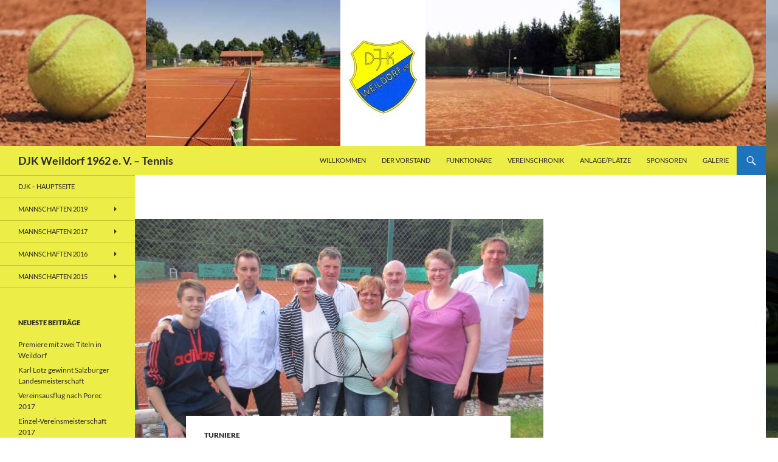

--- FILE ---
content_type: text/html; charset=UTF-8
request_url: http://tennis.djk-weildorf.de/jubilaeumsturnier/
body_size: 13384
content:
<!DOCTYPE html>
<html lang="de">
<head>
	<meta charset="UTF-8">
	<meta name="viewport" content="width=device-width, initial-scale=1.0">
	<title>Jubiläumsturnier | DJK Weildorf 1962 e. V. &#8211; Tennis</title>
	<link rel="profile" href="https://gmpg.org/xfn/11">
	<link rel="pingback" href="http://tennis.djk-weildorf.de/xmlrpc.php">
	<meta name='robots' content='max-image-preview:large' />
<link rel="alternate" type="application/rss+xml" title="DJK Weildorf 1962 e. V. - Tennis &raquo; Feed" href="http://tennis.djk-weildorf.de/feed/" />
<link rel="alternate" type="application/rss+xml" title="DJK Weildorf 1962 e. V. - Tennis &raquo; Kommentar-Feed" href="http://tennis.djk-weildorf.de/comments/feed/" />
<link rel="alternate" type="text/calendar" title="DJK Weildorf 1962 e. V. - Tennis &raquo; iCal Feed" href="http://tennis.djk-weildorf.de/events/?ical=1" />
<link rel="alternate" title="oEmbed (JSON)" type="application/json+oembed" href="http://tennis.djk-weildorf.de/wp-json/oembed/1.0/embed?url=http%3A%2F%2Ftennis.djk-weildorf.de%2Fjubilaeumsturnier%2F" />
<link rel="alternate" title="oEmbed (XML)" type="text/xml+oembed" href="http://tennis.djk-weildorf.de/wp-json/oembed/1.0/embed?url=http%3A%2F%2Ftennis.djk-weildorf.de%2Fjubilaeumsturnier%2F&#038;format=xml" />
<style id='wp-img-auto-sizes-contain-inline-css'>
img:is([sizes=auto i],[sizes^="auto," i]){contain-intrinsic-size:3000px 1500px}
/*# sourceURL=wp-img-auto-sizes-contain-inline-css */
</style>
<style id='wp-emoji-styles-inline-css'>

	img.wp-smiley, img.emoji {
		display: inline !important;
		border: none !important;
		box-shadow: none !important;
		height: 1em !important;
		width: 1em !important;
		margin: 0 0.07em !important;
		vertical-align: -0.1em !important;
		background: none !important;
		padding: 0 !important;
	}
/*# sourceURL=wp-emoji-styles-inline-css */
</style>
<link rel='stylesheet' id='wp-block-library-css' href='http://tennis.djk-weildorf.de/wp-includes/css/dist/block-library/style.min.css?ver=6.9' media='all' />
<style id='global-styles-inline-css'>
:root{--wp--preset--aspect-ratio--square: 1;--wp--preset--aspect-ratio--4-3: 4/3;--wp--preset--aspect-ratio--3-4: 3/4;--wp--preset--aspect-ratio--3-2: 3/2;--wp--preset--aspect-ratio--2-3: 2/3;--wp--preset--aspect-ratio--16-9: 16/9;--wp--preset--aspect-ratio--9-16: 9/16;--wp--preset--color--black: #eded47;--wp--preset--color--cyan-bluish-gray: #abb8c3;--wp--preset--color--white: #fff;--wp--preset--color--pale-pink: #f78da7;--wp--preset--color--vivid-red: #cf2e2e;--wp--preset--color--luminous-vivid-orange: #ff6900;--wp--preset--color--luminous-vivid-amber: #fcb900;--wp--preset--color--light-green-cyan: #7bdcb5;--wp--preset--color--vivid-green-cyan: #00d084;--wp--preset--color--pale-cyan-blue: #8ed1fc;--wp--preset--color--vivid-cyan-blue: #0693e3;--wp--preset--color--vivid-purple: #9b51e0;--wp--preset--color--green: #1e73be;--wp--preset--color--dark-gray: #2b2b2b;--wp--preset--color--medium-gray: #767676;--wp--preset--color--light-gray: #f5f5f5;--wp--preset--gradient--vivid-cyan-blue-to-vivid-purple: linear-gradient(135deg,rgb(6,147,227) 0%,rgb(155,81,224) 100%);--wp--preset--gradient--light-green-cyan-to-vivid-green-cyan: linear-gradient(135deg,rgb(122,220,180) 0%,rgb(0,208,130) 100%);--wp--preset--gradient--luminous-vivid-amber-to-luminous-vivid-orange: linear-gradient(135deg,rgb(252,185,0) 0%,rgb(255,105,0) 100%);--wp--preset--gradient--luminous-vivid-orange-to-vivid-red: linear-gradient(135deg,rgb(255,105,0) 0%,rgb(207,46,46) 100%);--wp--preset--gradient--very-light-gray-to-cyan-bluish-gray: linear-gradient(135deg,rgb(238,238,238) 0%,rgb(169,184,195) 100%);--wp--preset--gradient--cool-to-warm-spectrum: linear-gradient(135deg,rgb(74,234,220) 0%,rgb(151,120,209) 20%,rgb(207,42,186) 40%,rgb(238,44,130) 60%,rgb(251,105,98) 80%,rgb(254,248,76) 100%);--wp--preset--gradient--blush-light-purple: linear-gradient(135deg,rgb(255,206,236) 0%,rgb(152,150,240) 100%);--wp--preset--gradient--blush-bordeaux: linear-gradient(135deg,rgb(254,205,165) 0%,rgb(254,45,45) 50%,rgb(107,0,62) 100%);--wp--preset--gradient--luminous-dusk: linear-gradient(135deg,rgb(255,203,112) 0%,rgb(199,81,192) 50%,rgb(65,88,208) 100%);--wp--preset--gradient--pale-ocean: linear-gradient(135deg,rgb(255,245,203) 0%,rgb(182,227,212) 50%,rgb(51,167,181) 100%);--wp--preset--gradient--electric-grass: linear-gradient(135deg,rgb(202,248,128) 0%,rgb(113,206,126) 100%);--wp--preset--gradient--midnight: linear-gradient(135deg,rgb(2,3,129) 0%,rgb(40,116,252) 100%);--wp--preset--font-size--small: 13px;--wp--preset--font-size--medium: 20px;--wp--preset--font-size--large: 36px;--wp--preset--font-size--x-large: 42px;--wp--preset--spacing--20: 0.44rem;--wp--preset--spacing--30: 0.67rem;--wp--preset--spacing--40: 1rem;--wp--preset--spacing--50: 1.5rem;--wp--preset--spacing--60: 2.25rem;--wp--preset--spacing--70: 3.38rem;--wp--preset--spacing--80: 5.06rem;--wp--preset--shadow--natural: 6px 6px 9px rgba(0, 0, 0, 0.2);--wp--preset--shadow--deep: 12px 12px 50px rgba(0, 0, 0, 0.4);--wp--preset--shadow--sharp: 6px 6px 0px rgba(0, 0, 0, 0.2);--wp--preset--shadow--outlined: 6px 6px 0px -3px rgb(255, 255, 255), 6px 6px rgb(0, 0, 0);--wp--preset--shadow--crisp: 6px 6px 0px rgb(0, 0, 0);}:where(.is-layout-flex){gap: 0.5em;}:where(.is-layout-grid){gap: 0.5em;}body .is-layout-flex{display: flex;}.is-layout-flex{flex-wrap: wrap;align-items: center;}.is-layout-flex > :is(*, div){margin: 0;}body .is-layout-grid{display: grid;}.is-layout-grid > :is(*, div){margin: 0;}:where(.wp-block-columns.is-layout-flex){gap: 2em;}:where(.wp-block-columns.is-layout-grid){gap: 2em;}:where(.wp-block-post-template.is-layout-flex){gap: 1.25em;}:where(.wp-block-post-template.is-layout-grid){gap: 1.25em;}.has-black-color{color: var(--wp--preset--color--black) !important;}.has-cyan-bluish-gray-color{color: var(--wp--preset--color--cyan-bluish-gray) !important;}.has-white-color{color: var(--wp--preset--color--white) !important;}.has-pale-pink-color{color: var(--wp--preset--color--pale-pink) !important;}.has-vivid-red-color{color: var(--wp--preset--color--vivid-red) !important;}.has-luminous-vivid-orange-color{color: var(--wp--preset--color--luminous-vivid-orange) !important;}.has-luminous-vivid-amber-color{color: var(--wp--preset--color--luminous-vivid-amber) !important;}.has-light-green-cyan-color{color: var(--wp--preset--color--light-green-cyan) !important;}.has-vivid-green-cyan-color{color: var(--wp--preset--color--vivid-green-cyan) !important;}.has-pale-cyan-blue-color{color: var(--wp--preset--color--pale-cyan-blue) !important;}.has-vivid-cyan-blue-color{color: var(--wp--preset--color--vivid-cyan-blue) !important;}.has-vivid-purple-color{color: var(--wp--preset--color--vivid-purple) !important;}.has-black-background-color{background-color: var(--wp--preset--color--black) !important;}.has-cyan-bluish-gray-background-color{background-color: var(--wp--preset--color--cyan-bluish-gray) !important;}.has-white-background-color{background-color: var(--wp--preset--color--white) !important;}.has-pale-pink-background-color{background-color: var(--wp--preset--color--pale-pink) !important;}.has-vivid-red-background-color{background-color: var(--wp--preset--color--vivid-red) !important;}.has-luminous-vivid-orange-background-color{background-color: var(--wp--preset--color--luminous-vivid-orange) !important;}.has-luminous-vivid-amber-background-color{background-color: var(--wp--preset--color--luminous-vivid-amber) !important;}.has-light-green-cyan-background-color{background-color: var(--wp--preset--color--light-green-cyan) !important;}.has-vivid-green-cyan-background-color{background-color: var(--wp--preset--color--vivid-green-cyan) !important;}.has-pale-cyan-blue-background-color{background-color: var(--wp--preset--color--pale-cyan-blue) !important;}.has-vivid-cyan-blue-background-color{background-color: var(--wp--preset--color--vivid-cyan-blue) !important;}.has-vivid-purple-background-color{background-color: var(--wp--preset--color--vivid-purple) !important;}.has-black-border-color{border-color: var(--wp--preset--color--black) !important;}.has-cyan-bluish-gray-border-color{border-color: var(--wp--preset--color--cyan-bluish-gray) !important;}.has-white-border-color{border-color: var(--wp--preset--color--white) !important;}.has-pale-pink-border-color{border-color: var(--wp--preset--color--pale-pink) !important;}.has-vivid-red-border-color{border-color: var(--wp--preset--color--vivid-red) !important;}.has-luminous-vivid-orange-border-color{border-color: var(--wp--preset--color--luminous-vivid-orange) !important;}.has-luminous-vivid-amber-border-color{border-color: var(--wp--preset--color--luminous-vivid-amber) !important;}.has-light-green-cyan-border-color{border-color: var(--wp--preset--color--light-green-cyan) !important;}.has-vivid-green-cyan-border-color{border-color: var(--wp--preset--color--vivid-green-cyan) !important;}.has-pale-cyan-blue-border-color{border-color: var(--wp--preset--color--pale-cyan-blue) !important;}.has-vivid-cyan-blue-border-color{border-color: var(--wp--preset--color--vivid-cyan-blue) !important;}.has-vivid-purple-border-color{border-color: var(--wp--preset--color--vivid-purple) !important;}.has-vivid-cyan-blue-to-vivid-purple-gradient-background{background: var(--wp--preset--gradient--vivid-cyan-blue-to-vivid-purple) !important;}.has-light-green-cyan-to-vivid-green-cyan-gradient-background{background: var(--wp--preset--gradient--light-green-cyan-to-vivid-green-cyan) !important;}.has-luminous-vivid-amber-to-luminous-vivid-orange-gradient-background{background: var(--wp--preset--gradient--luminous-vivid-amber-to-luminous-vivid-orange) !important;}.has-luminous-vivid-orange-to-vivid-red-gradient-background{background: var(--wp--preset--gradient--luminous-vivid-orange-to-vivid-red) !important;}.has-very-light-gray-to-cyan-bluish-gray-gradient-background{background: var(--wp--preset--gradient--very-light-gray-to-cyan-bluish-gray) !important;}.has-cool-to-warm-spectrum-gradient-background{background: var(--wp--preset--gradient--cool-to-warm-spectrum) !important;}.has-blush-light-purple-gradient-background{background: var(--wp--preset--gradient--blush-light-purple) !important;}.has-blush-bordeaux-gradient-background{background: var(--wp--preset--gradient--blush-bordeaux) !important;}.has-luminous-dusk-gradient-background{background: var(--wp--preset--gradient--luminous-dusk) !important;}.has-pale-ocean-gradient-background{background: var(--wp--preset--gradient--pale-ocean) !important;}.has-electric-grass-gradient-background{background: var(--wp--preset--gradient--electric-grass) !important;}.has-midnight-gradient-background{background: var(--wp--preset--gradient--midnight) !important;}.has-small-font-size{font-size: var(--wp--preset--font-size--small) !important;}.has-medium-font-size{font-size: var(--wp--preset--font-size--medium) !important;}.has-large-font-size{font-size: var(--wp--preset--font-size--large) !important;}.has-x-large-font-size{font-size: var(--wp--preset--font-size--x-large) !important;}
/*# sourceURL=global-styles-inline-css */
</style>

<style id='classic-theme-styles-inline-css'>
/*! This file is auto-generated */
.wp-block-button__link{color:#fff;background-color:#32373c;border-radius:9999px;box-shadow:none;text-decoration:none;padding:calc(.667em + 2px) calc(1.333em + 2px);font-size:1.125em}.wp-block-file__button{background:#32373c;color:#fff;text-decoration:none}
/*# sourceURL=/wp-includes/css/classic-themes.min.css */
</style>
<link rel='stylesheet' id='contact-form-7-css' href='http://tennis.djk-weildorf.de/wp-content/plugins/contact-form-7/includes/css/styles.css?ver=6.1.4' media='all' />
<link rel='stylesheet' id='sidebar-login-css' href='http://tennis.djk-weildorf.de/wp-content/plugins/sidebar-login/build/sidebar-login.css?ver=1603199347' media='all' />
<link rel='stylesheet' id='twentyfourteen-lato-css' href='http://tennis.djk-weildorf.de/wp-content/themes/twentyfourteen/fonts/font-lato.css?ver=20230328' media='all' />
<link rel='stylesheet' id='genericons-css' href='http://tennis.djk-weildorf.de/wp-content/themes/twentyfourteen/genericons/genericons.css?ver=20251101' media='all' />
<link rel='stylesheet' id='twentyfourteen-style-css' href='http://tennis.djk-weildorf.de/wp-content/themes/twentyfourteenchild/style.css?ver=20251202' media='all' />
<link rel='stylesheet' id='twentyfourteen-block-style-css' href='http://tennis.djk-weildorf.de/wp-content/themes/twentyfourteen/css/blocks.css?ver=20250715' media='all' />
<link rel='stylesheet' id='tablepress-default-css' href='http://tennis.djk-weildorf.de/wp-content/plugins/tablepress/css/build/default.css?ver=3.2.6' media='all' />
<link rel='stylesheet' id='wp-featherlight-css' href='http://tennis.djk-weildorf.de/wp-content/plugins/wp-featherlight/css/wp-featherlight.min.css?ver=1.3.4' media='all' />
<script src="http://tennis.djk-weildorf.de/wp-includes/js/jquery/jquery.min.js?ver=3.7.1" id="jquery-core-js"></script>
<script src="http://tennis.djk-weildorf.de/wp-includes/js/jquery/jquery-migrate.min.js?ver=3.4.1" id="jquery-migrate-js"></script>
<script src="http://tennis.djk-weildorf.de/wp-content/themes/twentyfourteen/js/functions.js?ver=20250729" id="twentyfourteen-script-js" defer data-wp-strategy="defer"></script>
<link rel="https://api.w.org/" href="http://tennis.djk-weildorf.de/wp-json/" /><link rel="alternate" title="JSON" type="application/json" href="http://tennis.djk-weildorf.de/wp-json/wp/v2/posts/115" /><link rel="EditURI" type="application/rsd+xml" title="RSD" href="http://tennis.djk-weildorf.de/xmlrpc.php?rsd" />
<meta name="generator" content="WordPress 6.9" />
<link rel="canonical" href="http://tennis.djk-weildorf.de/jubilaeumsturnier/" />
<link rel='shortlink' href='http://tennis.djk-weildorf.de/?p=115' />
<style id="fourteen-colors" type="text/css">/* Custom Contrast Color */
		.site:before,
		#secondary,
		.site-header,
		.site-footer,
		.menu-toggle,
		.featured-content,
		.featured-content .entry-header,
		.slider-direction-nav a,
		.ie8 .featured-content,
		.ie8 .site:before {
			background-color: #eded47;
		}

		.grid .featured-content .entry-header,
		.ie8 .grid .featured-content .entry-header {
			border-color: #eded47;
		}

		.slider-control-paging a:before {
			background-color: rgba(255,255,255,.33);
		}

		.hentry .mejs-mediaelement,
		.widget .mejs-mediaelement,
 		.hentry .mejs-container .mejs-controls,
 		.widget .mejs-container .mejs-controls {
			background: #eded47;
		}

		/* Player controls need separation from the contrast background */
		.primary-sidebar .mejs-controls,
		.site-footer .mejs-controls {
			border: 1px solid;
		}
		
			.site-description,
			.secondary-navigation a,
			.widget,
			.widget a,
			.widget-title,
			.widget-title a,
			.widget_calendar caption,
			.site-header a,
			.site-title a,
			.site-title a:hover,
			.menu-toggle:before,
			.site-footer,
			.site-footer a,
			.featured-content a,
			.featured-content .entry-meta,
			.slider-direction-nav a:before,
			.hentry .mejs-container .mejs-controls .mejs-time span,
			.widget .mejs-container .mejs-controls .mejs-time span,
			.hentry .mejs-controls .mejs-button button,
			.widget .mejs-controls .mejs-button button {
				color: #2b2b2b;
			}

			@media screen and (min-width: 783px) {
				.primary-navigation ul ul a {
					color: #fff;
				}
			}

			@media screen and (min-width: 1008px) {
				.secondary-navigation ul ul a,
				.secondary-navigation li:hover > a,
				.secondary-navigation li.focus > a {
					color: #fff;
				}
			}

			.widget_calendar tbody a,
			.site-footer .widget_calendar tbody a,
			.slider-direction-nav a:hover:before {
				color: #fff;
			}

			.slider-control-paging a:before {
				background-color: rgba(0, 0, 0, .33);
			}

			.featured-content {
				background-image: url(http://tennis.djk-weildorf.de/wp-content/plugins/fourteen-colors/pattern-dark-inverse.svg);
			}

			.site-navigation li,
			#secondary,
			.secondary-navigation,
			.secondary-navigation li,
			.widget table,
			.widget th,
			.widget td,
			.widget_archive li,
			.widget_categories li,
			.widget_links li,
			.widget_meta li,
			.widget_nav_menu li,
			.widget_pages li,
			.widget_recent_comments li,
			.widget_recent_entries li,
			.widget_text li,
			.widget_categories li ul,
			.widget_nav_menu li ul,
			.widget_pages li ul,
			.widget_text li ul,
			.widget abbr[title] {
				border-color: rgba(0, 0, 0, .2);
			}

			.widget input,
			.widget textarea {
				background-color: rgba(0, 0, 0, .02);
				border-color: rgba(0, 0, 0, .2);
				color: #000;
			}

			.widget input:focus, .widget textarea:focus {
				border-color: rgba(0, 0, 0, 0.4);
			}

			.widget_twentyfourteen_ephemera .entry-meta a {
				color: rgba(0, 0, 0, 0.7);
			}

			.widget_twentyfourteen_ephemera > ol > li {
				border-bottom-color: rgba(0, 0, 0, 0.2);
			}

			#supplementary + .site-info {
				border-top: 1px solid rgba(0, 0, 0, 0.2);
			}

			.hentry .mejs-controls .mejs-time-rail .mejs-time-total,
			.widget .mejs-controls .mejs-time-rail .mejs-time-total,
			.hentry .mejs-controls .mejs-horizontal-volume-slider .mejs-horizontal-volume-total,
			.widget .mejs-controls .mejs-horizontal-volume-slider .mejs-horizontal-volume-total {
				background: rgba(0,0,0,.3);
			}

			.hentry .mejs-controls .mejs-time-rail .mejs-time-loaded,
			.widget .mejs-controls .mejs-time-rail .mejs-time-loaded,
			.hentry .mejs-controls .mejs-horizontal-volume-slider .mejs-horizontal-volume-current,
			.widget .mejs-controls .mejs-horizontal-volume-slider .mejs-horizontal-volume-current {
				background-color: #2b2b2b;
			}

			/* Override the site title color option with an over-qualified selector, as the option is hidden. */
			h1.site-title a {
				color: #2b2b2b;
			}
		
		.menu-toggle:active,
		.menu-toggle:focus,
		.menu-toggle:hover {
			background-color: #ffff8b;
		}
		/* Custom accent color. */
		button,
		.button,
		.contributor-posts-link,
		input[type="button"],
		input[type="reset"],
		input[type="submit"],
		.search-toggle,
		.hentry .mejs-controls .mejs-time-rail .mejs-time-current,
		.widget .mejs-controls .mejs-time-rail .mejs-time-current,
		.hentry .mejs-overlay:hover .mejs-overlay-button,
		.widget .mejs-overlay:hover .mejs-overlay-button,
		.widget button,
		.widget .button,
		.widget input[type="button"],
		.widget input[type="reset"],
		.widget input[type="submit"],
		.widget_calendar tbody a,
		.content-sidebar .widget input[type="button"],
		.content-sidebar .widget input[type="reset"],
		.content-sidebar .widget input[type="submit"],
		.slider-control-paging .slider-active:before,
		.slider-control-paging .slider-active:hover:before,
		.slider-direction-nav a:hover,
		.ie8 .primary-navigation ul ul,
		.ie8 .secondary-navigation ul ul,
		.ie8 .primary-navigation li:hover > a,
		.ie8 .primary-navigation li.focus > a,
		.ie8 .secondary-navigation li:hover > a,
		.ie8 .secondary-navigation li.focus > a {
			background-color: #1e73be;
		}

		.site-navigation a:hover {
			color: #1e73be;
		}

		::-moz-selection {
			background: #1e73be;
		}

		::selection {
			background: #1e73be;
		}

		.paging-navigation .page-numbers.current {
			border-color: #1e73be;
		}

		@media screen and (min-width: 782px) {
			.primary-navigation li:hover > a,
			.primary-navigation li.focus > a,
			.primary-navigation ul ul {
				background-color: #1e73be;
			}
		}

		@media screen and (min-width: 1008px) {
			.secondary-navigation li:hover > a,
			.secondary-navigation li.focus > a,
			.secondary-navigation ul ul {
				background-color: #1e73be;
			}
		}
	
			.contributor-posts-link,
			button,
			.button,
			input[type="button"],
			input[type="reset"],
			input[type="submit"],
			.search-toggle:before,
			.hentry .mejs-overlay:hover .mejs-overlay-button,
			.widget .mejs-overlay:hover .mejs-overlay-button,
			.widget button,
			.widget .button,
			.widget input[type="button"],
			.widget input[type="reset"],
			.widget input[type="submit"],
			.widget_calendar tbody a,
			.widget_calendar tbody a:hover,
			.site-footer .widget_calendar tbody a,
			.content-sidebar .widget input[type="button"],
			.content-sidebar .widget input[type="reset"],
			.content-sidebar .widget input[type="submit"],
			button:hover,
			button:focus,
			.button:hover,
			.button:focus,
			.widget a.button:hover,
			.widget a.button:focus,
			.widget a.button:active,
			.content-sidebar .widget a.button,
			.content-sidebar .widget a.button:hover,
			.content-sidebar .widget a.button:focus,
			.content-sidebar .widget a.button:active,
			.contributor-posts-link:hover,
			.contributor-posts-link:active,
			input[type="button"]:hover,
			input[type="button"]:focus,
			input[type="reset"]:hover,
			input[type="reset"]:focus,
			input[type="submit"]:hover,
			input[type="submit"]:focus,
			.slider-direction-nav a:hover:before {
				color: #fff;
			}

			@media screen and (min-width: 782px) {
				.primary-navigation ul ul a,
				.primary-navigation li:hover > a,
				.primary-navigation li.focus > a,
				.primary-navigation ul ul {
					color: #fff;
				}
			}

			@media screen and (min-width: 1008px) {
				.secondary-navigation ul ul a,
				.secondary-navigation li:hover > a,
				.secondary-navigation li.focus > a,
				.secondary-navigation ul ul {
					color: #fff;
				}
			}
		
		/* Generated variants of custom accent color. */
		a,
		.content-sidebar .widget a {
			color: #1e73be;
		}

		.contributor-posts-link:hover,
		.button:hover,
		.button:focus,
		.slider-control-paging a:hover:before,
		.search-toggle:hover,
		.search-toggle.active,
		.search-box,
		.widget_calendar tbody a:hover,
		button:hover,
		button:focus,
		input[type="button"]:hover,
		input[type="button"]:focus,
		input[type="reset"]:hover,
		input[type="reset"]:focus,
		input[type="submit"]:hover,
		input[type="submit"]:focus,
		.widget button:hover,
		.widget .button:hover,
		.widget button:focus,
		.widget .button:focus,
		.widget input[type="button"]:hover,
		.widget input[type="button"]:focus,
		.widget input[type="reset"]:hover,
		.widget input[type="reset"]:focus,
		.widget input[type="submit"]:hover,
		.widget input[type="submit"]:focus,
		.content-sidebar .widget input[type="button"]:hover,
		.content-sidebar .widget input[type="button"]:focus,
		.content-sidebar .widget input[type="reset"]:hover,
		.content-sidebar .widget input[type="reset"]:focus,
		.content-sidebar .widget input[type="submit"]:hover,
		.content-sidebar .widget input[type="submit"]:focus,
		.ie8 .primary-navigation ul ul a:hover,
		.ie8 .primary-navigation ul ul li.focus > a,
		.ie8 .secondary-navigation ul ul a:hover,
		.ie8 .secondary-navigation ul ul li.focus > a {
			background-color: #3b90db;
		}

		.featured-content a:hover,
		.featured-content .entry-title a:hover,
		.widget a:hover,
		.widget-title a:hover,
		.widget_twentyfourteen_ephemera .entry-meta a:hover,
		.hentry .mejs-controls .mejs-button button:hover,
		.widget .mejs-controls .mejs-button button:hover,
		.site-info a:hover,
		.featured-content a:hover {
			color: #3b90db;
		}

		a:active,
		a:hover,
		.entry-title a:hover,
		.entry-meta a:hover,
		.cat-links a:hover,
		.entry-content .edit-link a:hover,
		.post-navigation a:hover,
		.image-navigation a:hover,
		.comment-author a:hover,
		.comment-list .pingback a:hover,
		.comment-list .trackback a:hover,
		.comment-metadata a:hover,
		.comment-reply-title small a:hover,
		.content-sidebar .widget a:hover,
		.content-sidebar .widget .widget-title a:hover,
		.content-sidebar .widget_twentyfourteen_ephemera .entry-meta a:hover {
			color: #3b90db;
		}

		.page-links a:hover,
		.paging-navigation a:hover {
			border-color: #3b90db;
		}

		.entry-meta .tag-links a:hover:before {
			border-right-color: #3b90db;
		}

		.page-links a:hover,
		.entry-meta .tag-links a:hover {
			background-color: #3b90db;
		}

		@media screen and (min-width: 782px) {
			.primary-navigation ul ul a:hover,
			.primary-navigation ul ul li.focus > a {
				background-color: #3b90db;
			}
		}

		@media screen and (min-width: 1008px) {
			.secondary-navigation ul ul a:hover,
			.secondary-navigation ul ul li.focus > a {
				background-color: #3b90db;
			}
		}

		button:active,
		.button:active,
		.contributor-posts-link:active,
		input[type="button"]:active,
		input[type="reset"]:active,
		input[type="submit"]:active,
		.widget input[type="button"]:active,
		.widget input[type="reset"]:active,
		.widget input[type="submit"]:active,
		.content-sidebar .widget input[type="button"]:active,
		.content-sidebar .widget input[type="reset"]:active,
		.content-sidebar .widget input[type="submit"]:active {
			background-color: #4fa4ef;
		}

		.site-navigation .current_page_item > a,
		.site-navigation .current_page_ancestor > a,
		.site-navigation .current-menu-item > a,
		.site-navigation .current-menu-ancestor > a {
			color: #4fa4ef;
		}
	</style><meta name="tec-api-version" content="v1"><meta name="tec-api-origin" content="http://tennis.djk-weildorf.de"><link rel="alternate" href="http://tennis.djk-weildorf.de/wp-json/tribe/events/v1/" /><style id="custom-background-css">
body.custom-background { background-color: #ffffff; background-image: url("http://tennis.djk-weildorf.de/wp-content/uploads/sites/4/2015/04/tennis_2.jpg"); background-position: right top; background-size: auto; background-repeat: repeat; background-attachment: fixed; }
</style>
	</head>

<body class="wp-singular post-template-default single single-post postid-115 single-format-standard custom-background wp-embed-responsive wp-theme-twentyfourteen wp-child-theme-twentyfourteenchild tribe-no-js wp-featherlight-captions group-blog header-image footer-widgets singular">
<a class="screen-reader-text skip-link" href="#content">
	Zum Inhalt springen</a>
<div id="page" class="hfeed site">
			<div id="site-header">
		<a href="http://tennis.djk-weildorf.de/" rel="home" >
			<img src="http://tennis.djk-weildorf.de/wp-content/uploads/sites/4/2015/08/cropped-Header-Bild.jpg" width="1260" height="240" alt="DJK Weildorf 1962 e. V. &#8211; Tennis" srcset="http://tennis.djk-weildorf.de/wp-content/uploads/sites/4/2015/08/cropped-Header-Bild.jpg 1260w, http://tennis.djk-weildorf.de/wp-content/uploads/sites/4/2015/08/cropped-Header-Bild-300x57.jpg 300w, http://tennis.djk-weildorf.de/wp-content/uploads/sites/4/2015/08/cropped-Header-Bild-1024x195.jpg 1024w" sizes="(max-width: 1260px) 100vw, 1260px" decoding="async" fetchpriority="high" />		</a>
	</div>
	
	<header id="masthead" class="site-header">
		<div class="header-main">
							<h1 class="site-title"><a href="http://tennis.djk-weildorf.de/" rel="home" >DJK Weildorf 1962 e. V. &#8211; Tennis</a></h1>
			
			<div class="search-toggle">
				<a href="#search-container" class="screen-reader-text" aria-expanded="false" aria-controls="search-container">
					Suchen				</a>
			</div>

			<nav id="primary-navigation" class="site-navigation primary-navigation">
				<button class="menu-toggle">Primäres Menü</button>
				<div class="menu-hauptmenue-container"><ul id="primary-menu" class="nav-menu"><li id="menu-item-28" class="menu-item menu-item-type-post_type menu-item-object-page menu-item-28"><a href="http://tennis.djk-weildorf.de/willkommen-in-tennisverein-weildorf/">Willkommen</a></li>
<li id="menu-item-27" class="menu-item menu-item-type-post_type menu-item-object-page menu-item-27"><a href="http://tennis.djk-weildorf.de/der-vorstand/">Der Vorstand</a></li>
<li id="menu-item-33" class="menu-item menu-item-type-post_type menu-item-object-page menu-item-33"><a href="http://tennis.djk-weildorf.de/funktionaere/">Funktionäre</a></li>
<li id="menu-item-26" class="menu-item menu-item-type-post_type menu-item-object-page menu-item-26"><a href="http://tennis.djk-weildorf.de/vereinschronik/">Vereinschronik</a></li>
<li id="menu-item-25" class="menu-item menu-item-type-post_type menu-item-object-page menu-item-25"><a href="http://tennis.djk-weildorf.de/anlageplaetze/">Anlage/Plätze</a></li>
<li id="menu-item-202" class="menu-item menu-item-type-post_type menu-item-object-page menu-item-202"><a href="http://tennis.djk-weildorf.de/sponsoren/">Sponsoren</a></li>
<li id="menu-item-67" class="menu-item menu-item-type-post_type menu-item-object-page menu-item-67"><a href="http://tennis.djk-weildorf.de/galerie/">Galerie</a></li>
</ul></div>			</nav>
		</div>

		<div id="search-container" class="search-box-wrapper hide">
			<div class="search-box">
				<form role="search" method="get" class="search-form" action="http://tennis.djk-weildorf.de/">
				<label>
					<span class="screen-reader-text">Suche nach:</span>
					<input type="search" class="search-field" placeholder="Suchen …" value="" name="s" />
				</label>
				<input type="submit" class="search-submit" value="Suchen" />
			</form>			</div>
		</div>
	</header><!-- #masthead -->

	<div id="main" class="site-main">

	<div id="primary" class="content-area">
		<div id="content" class="site-content" role="main">
			
<article id="post-115" class="post-115 post type-post status-publish format-standard has-post-thumbnail hentry category-turniere tag-turniere">
	
		<div class="post-thumbnail">
			<img width="672" height="372" src="http://tennis.djk-weildorf.de/wp-content/uploads/sites/4/2016/06/IMG_8635_03-672x372.jpg" class="attachment-post-thumbnail size-post-thumbnail wp-post-image" alt="" decoding="async" srcset="http://tennis.djk-weildorf.de/wp-content/uploads/sites/4/2016/06/IMG_8635_03-672x372.jpg 672w, http://tennis.djk-weildorf.de/wp-content/uploads/sites/4/2016/06/IMG_8635_03-1038x576.jpg 1038w" sizes="(max-width: 672px) 100vw, 672px" />		</div>

		
	<header class="entry-header">
				<div class="entry-meta">
			<span class="cat-links"><a href="http://tennis.djk-weildorf.de/category/turniere/" rel="category tag">Turniere</a></span>
		</div>
			<h1 class="entry-title">Jubiläumsturnier</h1>
		<div class="entry-meta">
			<span class="entry-date"><a href="http://tennis.djk-weildorf.de/jubilaeumsturnier/" rel="bookmark"><time class="entry-date" datetime="2016-05-28T20:14:07+02:00">28. Mai 2016</time></a></span> <span class="byline"><span class="author vcard"><a class="url fn n" href="http://tennis.djk-weildorf.de/author/simon/" rel="author">simon</a></span></span>		</div><!-- .entry-meta -->
	</header><!-- .entry-header -->

		<div class="entry-content">
		<h4><span style="color: #000000;font-family: Calibri">Tennisabteilung des DJK Weildorf feiert 25 Jahre Sandplätze mit Jubiläumsturnier</span></h4>
<p>&nbsp;</p>
<p><span id="more-115"></span></p>
<p style="text-align: justify"><span style="color: #000000;font-family: Calibri">Die Abteilung Tennis in der DJK Weildorf gibt es bereits seit 1982, damals wurde allerdings auf einen Allwetterplatz gespielt. Als dann die Mitgliederzahl stetig stieg, wurde 1990 beschlossen, drei Sandplätze zu bauen, die am 06./07. Juli 1991 dann eingeweiht wurden. Dieses 25jährige Ereignis nahm die heutige Vorstandschaft zum Anlass, ein Jubiläumsturnier auszurichten.</span></p>
<p style="text-align: justify"><span style="color: #000000;font-family: Calibri">Auf die Einladung an die benachbarten Vereine meldeten sich 56 Teilnehmer aus Teisendorf, Saaldorf, Mitterfelden und Petting. Gespielt wurde im Doppelmodus auf jeweils einen Gewinnsatz in den Kategorien Damen, Herren, Hobbydamen und Hobbyherren.</span></p>
<p style="text-align: justify"><span style="color: #000000;font-family: Calibri">Aufgrund der guten Beteiligung stellte der TSV Teisendorf seine Plätze zur Verfügung, wo dann auch die Hobbyherren ihre Spiele bis auf Halbfinale und Finale austrugen.</span></p>
<p style="text-align: justify"><span style="color: #000000;font-family: Calibri">Bei den „nur“ drei gemeldeten Damendoppel wurde im Modus „jeder gegen jeden“ gespielt. Susi Neuhaus und Steffi Weschler setzten sich in beiden Spielen durch und gewannen damit vor Evi Parzinger/Regina Eisl und Alina Prechtl/Lisa Rautter.</span></p>
<p style="text-align: justify"><span style="color: #000000;font-family: Calibri">Bei den Hobbydamen entwickelte sich das Finale zum wahren Krimi, so das zwangsläufig der Tie-Break die Entscheidung bringen musste, wobei am Ende das Weildorfer Doppel Wally Hinterreiter und Christin Steingruber als glückliche Sieger hervorgingen. Zweite wurden Burgi Enzinger und Sieglinde Reisinger; das kleine Finale gewannen Lisi Giesbrecht/Maria Schiener gegen Agnes Schmid/Petra Rautter.</span></p>
<p style="text-align: justify"><span style="color: #000000;font-family: Calibri">Das Finale der Hobbyherren war ganz in Teisendorfer Hand, wobei Hias Baumgartner und Herbert Kecht die Oberhand über Stefan Schimmel und Peter Vordermayer behielten. Das kleine Finale konnten Helmut Heigl und Manfred Altinger für sich entscheiden.</span></p>
<p style="text-align: justify"><span style="color: #000000;font-family: Calibri">Im Herrenfinale konnte das Weildorfer Doppel Hans Perchtold/Ralf Wallner den Satz lange offen halten, mussten sich am Ende doch mit 4 : 6 den Saaldorfern Josef Unterrainer und Josef Unterrainer jun. geschlagen geben.</span></p>
<p style="text-align: justify"><span style="color: #000000;font-family: Calibri"> </span></p>
<p style="text-align: justify"><span style="color: #000000;font-family: Calibri">Während der Wartezeiten wurden die Gäste mit Kaffee und Kuchen versorgt, nach den Finals wurde zum Abendessen gegrillt.</span></p>
<p style="text-align: justify"><span style="color: #000000;font-family: Calibri">Vor der Siegerehrung bedankte sich Weildorfs Abteilungsleiter Christian Neuhaus bei den Gästen für eine rege Beteiligung, bei den Kuchen- und Salatspenden, für die Geschenke (Champanerflaschen mit Widmung aus Saaldorf) und allen Helfern, sowie dem TSV Teisendorf für die Bereitstellung ihrer Tennisplätze.</span></p>
<p style="text-align: justify"><span style="color: #000000;font-family: Calibri">Als Überraschung überreichte Herbert Kecht im Namen der Tennisabteilung Teisendorf den Weildorfern noch ein Fass Bier zum Geschenk und betonte dabei auch die gute Zusammenarbeit und Freundschaft der beiden Abteilungen. </span></p>
<p style="text-align: justify"><span style="color: #000000;font-family: Calibri">Mit einem gemütlichen Beisammensein wurde dieser perfekte Tag dann feuchtfröhlich abgeschlossen.</span></p>
<figure id="attachment_119" aria-describedby="caption-attachment-119" style="width: 474px" class="wp-caption aligncenter"><a href="http://tennis.djk-weildorf.de/wp-content/uploads/sites/4/2016/06/IMG_8635_03.jpg"><img decoding="async" class="size-large wp-image-119" src="http://tennis.djk-weildorf.de/wp-content/uploads/sites/4/2016/06/IMG_8635_03-1024x704.jpg" alt="Sieger des Jubiläumsturniers" width="474" height="326" srcset="http://tennis.djk-weildorf.de/wp-content/uploads/sites/4/2016/06/IMG_8635_03-1024x704.jpg 1024w, http://tennis.djk-weildorf.de/wp-content/uploads/sites/4/2016/06/IMG_8635_03-300x206.jpg 300w, http://tennis.djk-weildorf.de/wp-content/uploads/sites/4/2016/06/IMG_8635_03-768x528.jpg 768w" sizes="(max-width: 474px) 100vw, 474px" /></a><figcaption id="caption-attachment-119" class="wp-caption-text">Sieger des Jubiläumsturniers</figcaption></figure>
	</div><!-- .entry-content -->
	
	<footer class="entry-meta"><span class="tag-links"><a href="http://tennis.djk-weildorf.de/tag/turniere/" rel="tag">Turniere</a></span></footer></article><!-- #post-115 -->
		<nav class="navigation post-navigation">
		<h1 class="screen-reader-text">
			Beitragsnavigation		</h1>
		<div class="nav-links">
			<a href="http://tennis.djk-weildorf.de/vereinsausflug-nach-porec/" rel="prev"><span class="meta-nav">Vorheriger Beitrag</span>Vereinsausflug nach Porec</a><a href="http://tennis.djk-weildorf.de/verbandsrundenabschluss-2016/" rel="next"><span class="meta-nav">Nächster Beitrag</span>Verbandsrundenabschluss 2016</a>			</div><!-- .nav-links -->
		</nav><!-- .navigation -->
				</div><!-- #content -->
	</div><!-- #primary -->

<div id="content-sidebar" class="content-sidebar widget-area" role="complementary">
	</div><!-- #content-sidebar -->
<div id="secondary">
	
		<nav class="navigation site-navigation secondary-navigation">
		<div class="menu-mannschaften-container"><ul id="menu-mannschaften" class="menu"><li id="menu-item-60" class="menu-item menu-item-type-custom menu-item-object-custom menu-item-60"><a href="http://djk-weildorf.de">DJK &#8211; Hauptseite</a></li>
<li id="menu-item-291" class="menu-item menu-item-type-custom menu-item-object-custom menu-item-has-children menu-item-291"><a href="https://www.btv.de/BTVToServe/abaxx-?$part=Vereine.index.menu&#038;docPath=/BTV-Portal/Vereine/Mannschaften&#038;nodeSel=3&#038;docId=1034503">Mannschaften 2019</a>
<ul class="sub-menu">
	<li id="menu-item-292" class="menu-item menu-item-type-custom menu-item-object-custom menu-item-292"><a href="https://www.btv.de/BTVToServe/abaxx-?$part=Vereine.index.menu&#038;docPath=/BTV-Portal/Vereine/Mannschaften&#038;nodeSel=3&#038;docId=1034503">Herren Bezirksklasse 2</a></li>
</ul>
</li>
<li id="menu-item-190" class="menu-item menu-item-type-custom menu-item-object-custom menu-item-has-children menu-item-190"><a href="http://www.btv.de/BTVToServe/abaxx-?$part=Vereine.index.menu&#038;docPath=/BTV-Portal/Vereine/Mannschaften&#038;nodeSel=3&#038;docId=1034503">Mannschaften 2017</a>
<ul class="sub-menu">
	<li id="menu-item-191" class="menu-item menu-item-type-custom menu-item-object-custom menu-item-191"><a href="http://www.btv.de/BTVToServe/abaxx-?%24part=theLeague.content.theLeaguePublic&#038;championship=Oberbayern-M%FCnchen+17&#038;theLeaguePage=b2sGroupPage&#038;group=31">Herren Bezirksklasse 2</a></li>
	<li id="menu-item-192" class="menu-item menu-item-type-custom menu-item-object-custom menu-item-192"><a href="http://www.btv.de/BTVToServe/abaxx-?%24part=theLeague.content.theLeaguePublic&#038;championship=Oberbayern-M%FCnchen+17&#038;theLeaguePage=b2sGroupPage&#038;group=136">Herren 30 (4er) Kreisliga</a></li>
	<li id="menu-item-193" class="menu-item menu-item-type-custom menu-item-object-custom menu-item-193"><a href="http://www.btv.de/BTVToServe/abaxx-?%24part=theLeague.content.theLeaguePublic&#038;championship=Oberbayern-M%FCnchen+17&#038;theLeaguePage=b2sGroupPage&#038;group=445">Knaben 16 Berzirksklasse 2</a></li>
	<li id="menu-item-195" class="menu-item menu-item-type-custom menu-item-object-custom menu-item-195"><a href="http://www.btv.de/BTVToServe/abaxx-?%24part=theLeague.content.theLeaguePublic&#038;championship=Oberbayern-M%FCnchen+17&#038;theLeaguePage=b2sGroupPage&#038;group=365">Bambini 12 Bezirksklasse 3</a></li>
	<li id="menu-item-194" class="menu-item menu-item-type-custom menu-item-object-custom menu-item-194"><a href="http://www.btv.de/BTVToServe/abaxx-?%24part=theLeague.content.theLeaguePublic&#038;championship=BTV+TC+2017&#038;theLeaguePage=b2sGroupPage&#038;group=17">Team Challenge</a></li>
</ul>
</li>
<li id="menu-item-103" class="menu-item menu-item-type-custom menu-item-object-custom menu-item-has-children menu-item-103"><a href="http://www.btv.de/BTVToServe/abaxx-?$part=Vereine.index.menu&#038;docPath=/BTV-Portal/Vereine/Mannschaften&#038;nodeSel=3&#038;docId=1034503">Mannschaften 2016</a>
<ul class="sub-menu">
	<li id="menu-item-104" class="menu-item menu-item-type-custom menu-item-object-custom menu-item-104"><a href="http://www.btv.de/BTVToServe/abaxx-?%24part=theLeague.content.theLeaguePublic&#038;championship=Oberbayern-M%FCnchen+16&#038;theLeaguePage=b2sGroupPage&#038;group=47">Herren Bezirksklasse 3</a></li>
	<li id="menu-item-105" class="menu-item menu-item-type-custom menu-item-object-custom menu-item-105"><a href="http://www.btv.de/BTVToServe/abaxx-?%24part=theLeague.content.theLeaguePublic&#038;championship=Oberbayern-M%FCnchen+16&#038;theLeaguePage=b2sGroupPage&#038;group=69">Herren (4er) Kreisklasse 2</a></li>
	<li id="menu-item-106" class="menu-item menu-item-type-custom menu-item-object-custom menu-item-106"><a href="http://www.btv.de/BTVToServe/abaxx-?%24part=theLeague.content.theLeaguePublic&#038;championship=Oberbayern-M%FCnchen+16&#038;theLeaguePage=b2sGroupPage&#038;group=91">Herren 30 (4er) Kreisliga</a></li>
	<li id="menu-item-107" class="menu-item menu-item-type-custom menu-item-object-custom menu-item-107"><a href="http://www.btv.de/BTVToServe/abaxx-?%24part=theLeague.content.theLeaguePublic&#038;championship=Oberbayern-M%FCnchen+16&#038;theLeaguePage=b2sGroupPage&#038;group=383">Knaben 16 Bezirksklasse 2</a></li>
	<li id="menu-item-108" class="menu-item menu-item-type-custom menu-item-object-custom menu-item-108"><a href="http://www.btv.de/BTVToServe/abaxx-?%24part=theLeague.content.theLeaguePublic&#038;championship=Oberbayern-M%FCnchen+16&#038;theLeaguePage=b2sGroupPage&#038;group=438">Knaben 14 Bezirksklasse 3</a></li>
</ul>
</li>
<li id="menu-item-71" class="menu-item menu-item-type-custom menu-item-object-custom menu-item-has-children menu-item-71"><a href="http://www.btv.de/BTVToServe/abaxx-?%24part=theLeague.content.theLeaguePublic&#038;championship=Oberbayern-M%FCnchen+15&#038;theLeaguePage=b2sGroupPage&#038;group=46">Mannschaften 2015</a>
<ul class="sub-menu">
	<li id="menu-item-40" class="menu-item menu-item-type-custom menu-item-object-custom menu-item-40"><a href="http://www.btv.de/BTVToServe/abaxx-?%24part=theLeague.content.theLeaguePublic&#038;championship=Oberbayern-M%FCnchen+15&#038;theLeaguePage=b2sGroupPage&#038;group=46">Herren Bezirksklasse 3</a></li>
	<li id="menu-item-41" class="menu-item menu-item-type-custom menu-item-object-custom menu-item-41"><a href="http://www.btv.de/BTVToServe/abaxx-?%24part=theLeague.content.theLeaguePublic&#038;championship=Oberbayern-M%FCnchen+15&#038;theLeaguePage=b2sGroupPage&#038;group=90">Herren 30 Kreisliga</a></li>
	<li id="menu-item-42" class="menu-item menu-item-type-custom menu-item-object-custom menu-item-42"><a href="http://www.btv.de/BTVToServe/abaxx-?%24part=theLeague.content.theLeaguePublic&#038;championship=Oberbayern-M%FCnchen+15&#038;theLeaguePage=b2sGroupPage&#038;group=425">Junioren 18 Kreisklasse 1</a></li>
	<li id="menu-item-43" class="menu-item menu-item-type-custom menu-item-object-custom menu-item-43"><a href="http://www.btv.de/BTVToServe/abaxx-?%24part=theLeague.content.theLeaguePublic&#038;championship=Oberbayern-M%FCnchen+15&#038;theLeaguePage=b2sGroupPage&#038;group=435">Knaben 16 Bezirksklasse 2</a></li>
</ul>
</li>
</ul></div>	</nav>
	
		<div id="primary-sidebar" class="primary-sidebar widget-area" role="complementary">
		
		<aside id="recent-posts-4" class="widget widget_recent_entries">
		<h1 class="widget-title">Neueste Beiträge</h1><nav aria-label="Neueste Beiträge">
		<ul>
											<li>
					<a href="http://tennis.djk-weildorf.de/premiere-mit-zwei-titeln-in-weildorf/">Premiere mit zwei Titeln in Weildorf</a>
									</li>
											<li>
					<a href="http://tennis.djk-weildorf.de/karl-lotz-gewinnt-salzburger-landesmeisterschaft/">Karl Lotz gewinnt Salzburger Landesmeisterschaft</a>
									</li>
											<li>
					<a href="http://tennis.djk-weildorf.de/vereinsausflug-nach-porec-2017/">Vereinsausflug nach Porec 2017</a>
									</li>
											<li>
					<a href="http://tennis.djk-weildorf.de/einzel-vereinsmeisterschaft-2017/">Einzel-Vereinsmeisterschaft 2017</a>
									</li>
											<li>
					<a href="http://tennis.djk-weildorf.de/einzel-vereinsmeisterschaft-2016/">Einzel-Vereinsmeisterschaft 2016</a>
									</li>
					</ul>

		</nav></aside>	</div><!-- #primary-sidebar -->
	</div><!-- #secondary -->

		</div><!-- #main -->

		<footer id="colophon" class="site-footer" role="contentinfo">

			
<div id="supplementary">
	<div id="footer-sidebar" class="footer-sidebar widget-area" role="complementary">
		<aside id="wp_sidebarlogin-3" class="widget widget_wp_sidebarlogin"><h1 class="widget-title">Anmelden</h1><div class="sidebar-login-form"><form name="loginform" id="loginform" action="http://tennis.djk-weildorf.de/wp-login.php" method="post"><p class="login-username">
				<label for="user_login">Benutzername</label>
				<input type="text" name="log" id="user_login" autocomplete="username" class="input" value="" size="20" />
			</p><p class="login-password">
				<label for="user_pass">Passwort</label>
				<input type="password" name="pwd" id="user_pass" autocomplete="current-password" spellcheck="false" class="input" value="" size="20" />
			</p><p class="login-remember"><label><input name="rememberme" type="checkbox" id="rememberme" value="forever" checked="checked" /> Angemeldet bleiben</label></p><p class="login-submit">
				<input type="submit" name="wp-submit" id="wp-submit" class="button button-primary" value="Log In" />
				<input type="hidden" name="redirect_to" value="http://tennis.djk-weildorf.de/jubilaeumsturnier/?_login=31f5e58b80" />
			</p></form><ul class="sidebar-login-links pagenav sidebar_login_links"><li class="lost_password-link"><a href="http://djk-weildorf.de/wp-login.php?action=lostpassword">Passwort zurücksetzen</a></li></ul></div></aside><aside id="categories-4" class="widget widget_categories"><h1 class="widget-title">Kategorien</h1><nav aria-label="Kategorien">
			<ul>
					<li class="cat-item cat-item-1"><a href="http://tennis.djk-weildorf.de/category/allgemein/">Allgemein</a>
</li>
	<li class="cat-item cat-item-10"><a href="http://tennis.djk-weildorf.de/category/turniere/">Turniere</a>
</li>
	<li class="cat-item cat-item-12"><a href="http://tennis.djk-weildorf.de/category/verbandsrunde/">Verbandsrunde</a>
</li>
	<li class="cat-item cat-item-6"><a href="http://tennis.djk-weildorf.de/category/vereinsausflug/">Vereinsausflug</a>
</li>
	<li class="cat-item cat-item-5"><a href="http://tennis.djk-weildorf.de/category/vereinsmeisterschaft/">Vereinsmeisterschaft</a>
</li>
			</ul>

			</nav></aside><aside id="tag_cloud-3" class="widget widget_tag_cloud"><h1 class="widget-title">Schlagwörter</h1><nav aria-label="Schlagwörter"><div class="tagcloud"><ul class='wp-tag-cloud' role='list'>
	<li><a href="http://tennis.djk-weildorf.de/tag/aktuell/" class="tag-cloud-link tag-link-9 tag-link-position-1" style="font-size: 13.25pt;" aria-label="Aktuell (2 Einträge)">Aktuell</a></li>
	<li><a href="http://tennis.djk-weildorf.de/tag/turniere/" class="tag-cloud-link tag-link-11 tag-link-position-2" style="font-size: 22pt;" aria-label="Turniere (5 Einträge)">Turniere</a></li>
	<li><a href="http://tennis.djk-weildorf.de/tag/verbandsrunde/" class="tag-cloud-link tag-link-13 tag-link-position-3" style="font-size: 8pt;" aria-label="Verbandsrunde (1 Eintrag)">Verbandsrunde</a></li>
	<li><a href="http://tennis.djk-weildorf.de/tag/vereinsausflug/" class="tag-cloud-link tag-link-7 tag-link-position-4" style="font-size: 13.25pt;" aria-label="Vereinsausflug (2 Einträge)">Vereinsausflug</a></li>
	<li><a href="http://tennis.djk-weildorf.de/tag/vereinsmeisterschaft/" class="tag-cloud-link tag-link-4 tag-link-position-5" style="font-size: 13.25pt;" aria-label="Vereinsmeisterschaft (2 Einträge)">Vereinsmeisterschaft</a></li>
</ul>
</div>
</nav></aside><aside id="archives-5" class="widget widget_archive"><h1 class="widget-title">Archiv</h1><nav aria-label="Archiv">
			<ul>
					<li><a href='http://tennis.djk-weildorf.de/2019/04/'>April 2019</a></li>
	<li><a href='http://tennis.djk-weildorf.de/2017/10/'>Oktober 2017</a></li>
	<li><a href='http://tennis.djk-weildorf.de/2017/09/'>September 2017</a></li>
	<li><a href='http://tennis.djk-weildorf.de/2016/10/'>Oktober 2016</a></li>
	<li><a href='http://tennis.djk-weildorf.de/2016/05/'>Mai 2016</a></li>
	<li><a href='http://tennis.djk-weildorf.de/2015/10/'>Oktober 2015</a></li>
	<li><a href='http://tennis.djk-weildorf.de/2015/09/'>September 2015</a></li>
			</ul>

			</nav></aside>	</div><!-- #footer-sidebar -->
</div><!-- #supplementary -->

			<div class="site-info" align="center">
								<a href="http://www.djk-weildorf.de/">&copy; DJK Weildorf 1962 e.V. 2015</a>
			</div><!-- .site-info -->
		</footer><!-- #colophon -->
	</div><!-- #page -->

	<script type="speculationrules">
{"prefetch":[{"source":"document","where":{"and":[{"href_matches":"/*"},{"not":{"href_matches":["/wp-*.php","/wp-admin/*","/wp-content/uploads/sites/4/*","/wp-content/*","/wp-content/plugins/*","/wp-content/themes/twentyfourteenchild/*","/wp-content/themes/twentyfourteen/*","/*\\?(.+)"]}},{"not":{"selector_matches":"a[rel~=\"nofollow\"]"}},{"not":{"selector_matches":".no-prefetch, .no-prefetch a"}}]},"eagerness":"conservative"}]}
</script>
		<script>
		( function ( body ) {
			'use strict';
			body.className = body.className.replace( /\btribe-no-js\b/, 'tribe-js' );
		} )( document.body );
		</script>
		<script> /* <![CDATA[ */var tribe_l10n_datatables = {"aria":{"sort_ascending":": activate to sort column ascending","sort_descending":": activate to sort column descending"},"length_menu":"Show _MENU_ entries","empty_table":"No data available in table","info":"Showing _START_ to _END_ of _TOTAL_ entries","info_empty":"Showing 0 to 0 of 0 entries","info_filtered":"(filtered from _MAX_ total entries)","zero_records":"No matching records found","search":"Search:","all_selected_text":"All items on this page were selected. ","select_all_link":"Select all pages","clear_selection":"Clear Selection.","pagination":{"all":"All","next":"Next","previous":"Previous"},"select":{"rows":{"0":"","_":": Selected %d rows","1":": Selected 1 row"}},"datepicker":{"dayNames":["Sonntag","Montag","Dienstag","Mittwoch","Donnerstag","Freitag","Samstag"],"dayNamesShort":["So.","Mo.","Di.","Mi.","Do.","Fr.","Sa."],"dayNamesMin":["S","M","D","M","D","F","S"],"monthNames":["Januar","Februar","M\u00e4rz","April","Mai","Juni","Juli","August","September","Oktober","November","Dezember"],"monthNamesShort":["Januar","Februar","M\u00e4rz","April","Mai","Juni","Juli","August","September","Oktober","November","Dezember"],"monthNamesMin":["Jan.","Feb.","M\u00e4rz","Apr.","Mai","Juni","Juli","Aug.","Sep.","Okt.","Nov.","Dez."],"nextText":"Next","prevText":"Prev","currentText":"Today","closeText":"Done","today":"Today","clear":"Clear"}};/* ]]> */ </script><script src="http://tennis.djk-weildorf.de/wp-content/plugins/the-events-calendar/common/build/js/user-agent.js?ver=da75d0bdea6dde3898df" id="tec-user-agent-js"></script>
<script src="http://tennis.djk-weildorf.de/wp-includes/js/dist/hooks.min.js?ver=dd5603f07f9220ed27f1" id="wp-hooks-js"></script>
<script src="http://tennis.djk-weildorf.de/wp-includes/js/dist/i18n.min.js?ver=c26c3dc7bed366793375" id="wp-i18n-js"></script>
<script id="wp-i18n-js-after">
wp.i18n.setLocaleData( { 'text direction\u0004ltr': [ 'ltr' ] } );
//# sourceURL=wp-i18n-js-after
</script>
<script src="http://tennis.djk-weildorf.de/wp-content/plugins/contact-form-7/includes/swv/js/index.js?ver=6.1.4" id="swv-js"></script>
<script id="contact-form-7-js-translations">
( function( domain, translations ) {
	var localeData = translations.locale_data[ domain ] || translations.locale_data.messages;
	localeData[""].domain = domain;
	wp.i18n.setLocaleData( localeData, domain );
} )( "contact-form-7", {"translation-revision-date":"2025-10-26 03:28:49+0000","generator":"GlotPress\/4.0.3","domain":"messages","locale_data":{"messages":{"":{"domain":"messages","plural-forms":"nplurals=2; plural=n != 1;","lang":"de"},"This contact form is placed in the wrong place.":["Dieses Kontaktformular wurde an der falschen Stelle platziert."],"Error:":["Fehler:"]}},"comment":{"reference":"includes\/js\/index.js"}} );
//# sourceURL=contact-form-7-js-translations
</script>
<script id="contact-form-7-js-before">
var wpcf7 = {
    "api": {
        "root": "http:\/\/tennis.djk-weildorf.de\/wp-json\/",
        "namespace": "contact-form-7\/v1"
    },
    "cached": 1
};
//# sourceURL=contact-form-7-js-before
</script>
<script src="http://tennis.djk-weildorf.de/wp-content/plugins/contact-form-7/includes/js/index.js?ver=6.1.4" id="contact-form-7-js"></script>
<script src="http://tennis.djk-weildorf.de/wp-includes/js/imagesloaded.min.js?ver=5.0.0" id="imagesloaded-js"></script>
<script src="http://tennis.djk-weildorf.de/wp-includes/js/masonry.min.js?ver=4.2.2" id="masonry-js"></script>
<script src="http://tennis.djk-weildorf.de/wp-includes/js/jquery/jquery.masonry.min.js?ver=3.1.2b" id="jquery-masonry-js"></script>
<script src="http://tennis.djk-weildorf.de/wp-content/plugins/wp-featherlight/js/wpFeatherlight.pkgd.min.js?ver=1.3.4" id="wp-featherlight-js"></script>
<script src="http://tennis.djk-weildorf.de/wp-includes/js/dist/vendor/wp-polyfill.min.js?ver=3.15.0" id="wp-polyfill-js"></script>
<script id="sidebar-login-js-extra">
var sidebar_login_params = {"ajax_url":"/wp-admin/admin-ajax.php","force_ssl_admin":"0","is_ssl":"0","i18n_username_required":"Bitte geben Sie Ihren Benutzernamen ein","i18n_password_required":"Bitte geben Sie ihr Passwort ein","error_class":"sidebar-login-error"};
//# sourceURL=sidebar-login-js-extra
</script>
<script src="http://tennis.djk-weildorf.de/wp-content/plugins/sidebar-login/build/frontend.js?ver=39f7653913319f945fb39a83c9a25003" id="sidebar-login-js"></script>
<script id="wp-emoji-settings" type="application/json">
{"baseUrl":"https://s.w.org/images/core/emoji/17.0.2/72x72/","ext":".png","svgUrl":"https://s.w.org/images/core/emoji/17.0.2/svg/","svgExt":".svg","source":{"concatemoji":"http://tennis.djk-weildorf.de/wp-includes/js/wp-emoji-release.min.js?ver=6.9"}}
</script>
<script type="module">
/*! This file is auto-generated */
const a=JSON.parse(document.getElementById("wp-emoji-settings").textContent),o=(window._wpemojiSettings=a,"wpEmojiSettingsSupports"),s=["flag","emoji"];function i(e){try{var t={supportTests:e,timestamp:(new Date).valueOf()};sessionStorage.setItem(o,JSON.stringify(t))}catch(e){}}function c(e,t,n){e.clearRect(0,0,e.canvas.width,e.canvas.height),e.fillText(t,0,0);t=new Uint32Array(e.getImageData(0,0,e.canvas.width,e.canvas.height).data);e.clearRect(0,0,e.canvas.width,e.canvas.height),e.fillText(n,0,0);const a=new Uint32Array(e.getImageData(0,0,e.canvas.width,e.canvas.height).data);return t.every((e,t)=>e===a[t])}function p(e,t){e.clearRect(0,0,e.canvas.width,e.canvas.height),e.fillText(t,0,0);var n=e.getImageData(16,16,1,1);for(let e=0;e<n.data.length;e++)if(0!==n.data[e])return!1;return!0}function u(e,t,n,a){switch(t){case"flag":return n(e,"\ud83c\udff3\ufe0f\u200d\u26a7\ufe0f","\ud83c\udff3\ufe0f\u200b\u26a7\ufe0f")?!1:!n(e,"\ud83c\udde8\ud83c\uddf6","\ud83c\udde8\u200b\ud83c\uddf6")&&!n(e,"\ud83c\udff4\udb40\udc67\udb40\udc62\udb40\udc65\udb40\udc6e\udb40\udc67\udb40\udc7f","\ud83c\udff4\u200b\udb40\udc67\u200b\udb40\udc62\u200b\udb40\udc65\u200b\udb40\udc6e\u200b\udb40\udc67\u200b\udb40\udc7f");case"emoji":return!a(e,"\ud83e\u1fac8")}return!1}function f(e,t,n,a){let r;const o=(r="undefined"!=typeof WorkerGlobalScope&&self instanceof WorkerGlobalScope?new OffscreenCanvas(300,150):document.createElement("canvas")).getContext("2d",{willReadFrequently:!0}),s=(o.textBaseline="top",o.font="600 32px Arial",{});return e.forEach(e=>{s[e]=t(o,e,n,a)}),s}function r(e){var t=document.createElement("script");t.src=e,t.defer=!0,document.head.appendChild(t)}a.supports={everything:!0,everythingExceptFlag:!0},new Promise(t=>{let n=function(){try{var e=JSON.parse(sessionStorage.getItem(o));if("object"==typeof e&&"number"==typeof e.timestamp&&(new Date).valueOf()<e.timestamp+604800&&"object"==typeof e.supportTests)return e.supportTests}catch(e){}return null}();if(!n){if("undefined"!=typeof Worker&&"undefined"!=typeof OffscreenCanvas&&"undefined"!=typeof URL&&URL.createObjectURL&&"undefined"!=typeof Blob)try{var e="postMessage("+f.toString()+"("+[JSON.stringify(s),u.toString(),c.toString(),p.toString()].join(",")+"));",a=new Blob([e],{type:"text/javascript"});const r=new Worker(URL.createObjectURL(a),{name:"wpTestEmojiSupports"});return void(r.onmessage=e=>{i(n=e.data),r.terminate(),t(n)})}catch(e){}i(n=f(s,u,c,p))}t(n)}).then(e=>{for(const n in e)a.supports[n]=e[n],a.supports.everything=a.supports.everything&&a.supports[n],"flag"!==n&&(a.supports.everythingExceptFlag=a.supports.everythingExceptFlag&&a.supports[n]);var t;a.supports.everythingExceptFlag=a.supports.everythingExceptFlag&&!a.supports.flag,a.supports.everything||((t=a.source||{}).concatemoji?r(t.concatemoji):t.wpemoji&&t.twemoji&&(r(t.twemoji),r(t.wpemoji)))});
//# sourceURL=http://tennis.djk-weildorf.de/wp-includes/js/wp-emoji-loader.min.js
</script>
</body>
</html>
<!-- Cached by WP-Optimize (gzip) - https://teamupdraft.com/wp-optimize/ - Last modified: 18. January 2026 2:44 (Europe/Berlin UTC:1) -->


--- FILE ---
content_type: text/css
request_url: http://tennis.djk-weildorf.de/wp-content/themes/twentyfourteenchild/style.css?ver=20251202
body_size: 241
content:
/*
Theme Name: Twenty Fourteen Child
Theme URI: http://www.djk-weildorf.de
Description: Twenty Fourteen Child Theme
Author: Tom Ochsenmayer
Author URI: http://www.djk-weildorf.de
Template: twentyfourteen
Version: 1.3
Tags: modern responsive
Text Domain: twenty-fourteen-child
*/
 
@import url("../twentyfourteen/style.css");
 
/* Theme Anpassungen ab hier einf�gen*/